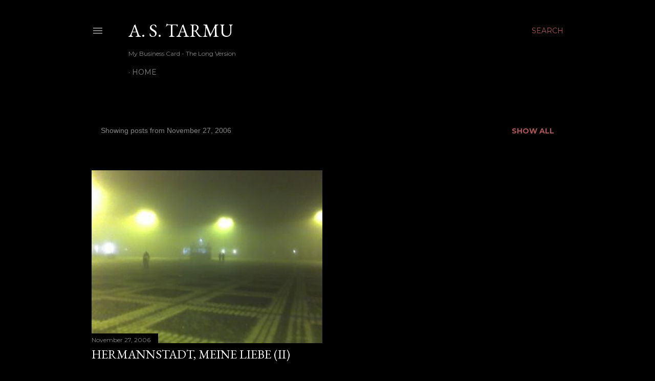

--- FILE ---
content_type: text/javascript; charset=UTF-8
request_url: https://www.soranatarmu.com/2006_11_27_archive.html?action=getFeed&widgetId=Feed2&widgetType=Feed&responseType=js&xssi_token=AOuZoY7cM67Uu49yQ9eLBZ-0lGjtew61Sg%3A1768895110854
body_size: 230
content:
try {
_WidgetManager._HandleControllerResult('Feed2', 'getFeed',{'status': 'ok', 'feed': {'entries': [{'title': 'A Walk on Venice Beach after the Storm', 'link': 'https://soranatarmu.postach.io/post/a-walk-on-venice-beach-after-the-storm', 'publishedDate': '2023-09-03T10:31:48.000-07:00', 'author': 'A. S. Tarmu'}, {'title': 'Heirlooms and Keepsakes', 'link': 'https://soranatarmu.postach.io/post/heirlooms-and-keepsakes-2', 'publishedDate': '2022-02-07T10:12:47.000-08:00', 'author': 'A. S. Tarmu'}, {'title': 'Heirlooms and Keepsakes', 'link': 'https://soranatarmu.postach.io/post/heirlooms-and-keepsakes', 'publishedDate': '2021-10-27T12:19:34.000-07:00', 'author': 'Sorana Tarmu'}, {'title': 'Kaplan Meadows Sanctuary', 'link': 'https://soranatarmu.postach.io/post/kaplan-meadows-sanctuary', 'publishedDate': '2021-10-26T18:54:27.000-07:00', 'author': 'A. S. Tarmu'}, {'title': 'The JetStar Garden', 'link': 'https://soranatarmu.postach.io/post/the-jetstar-garden', 'publishedDate': '2021-06-25T10:05:28.000-07:00', 'author': 'A. S. Tarmu'}], 'title': 'Heirlooms \x26 Keepsakes'}});
} catch (e) {
  if (typeof log != 'undefined') {
    log('HandleControllerResult failed: ' + e);
  }
}


--- FILE ---
content_type: text/javascript; charset=UTF-8
request_url: https://www.soranatarmu.com/2006_11_27_archive.html?action=getFeed&widgetId=Feed1&widgetType=Feed&responseType=js&xssi_token=AOuZoY7cM67Uu49yQ9eLBZ-0lGjtew61Sg%3A1768895110854
body_size: 177
content:
try {
_WidgetManager._HandleControllerResult('Feed1', 'getFeed',{'status': 'ok', 'feed': {'entries': [{'title': 'Ve\u0219ti bune din Banat', 'link': 'http://palimpsest.blog/2025/02/01/vesti-bune-din-banat/', 'publishedDate': '2025-02-01T10:54:38.000-08:00', 'author': 'Alina S. Tarmu'}, {'title': 'Salopeta matlasat\u0103', 'link': 'http://palimpsest.blog/2024/11/29/salopeta-matlasata/', 'publishedDate': '2024-11-29T17:37:35.000-08:00', 'author': 'Alina S. Tarmu'}, {'title': 'O provocare: scrie un scurt eseu memorialistic', 'link': 'http://palimpsest.blog/2024/11/04/o-provocare-scrie-un-scurt-eseu-memorialistic/', 'publishedDate': '2024-11-04T14:51:58.000-08:00', 'author': 'Alina S. Tarmu'}, {'title': 'Cartea bibliotecilor', 'link': 'http://palimpsest.blog/2024/06/19/cartea-bibliotecilor/', 'publishedDate': '2024-06-19T14:13:34.000-07:00', 'author': 'Alina S. Tarmu'}, {'title': 'Fantomele trecutului', 'link': 'http://palimpsest.blog/2024/02/17/fantomele-trecutului/', 'publishedDate': '2024-02-17T16:51:50.000-08:00', 'author': 'Alina S. Tarmu'}], 'title': 'Palimpsest'}});
} catch (e) {
  if (typeof log != 'undefined') {
    log('HandleControllerResult failed: ' + e);
  }
}
